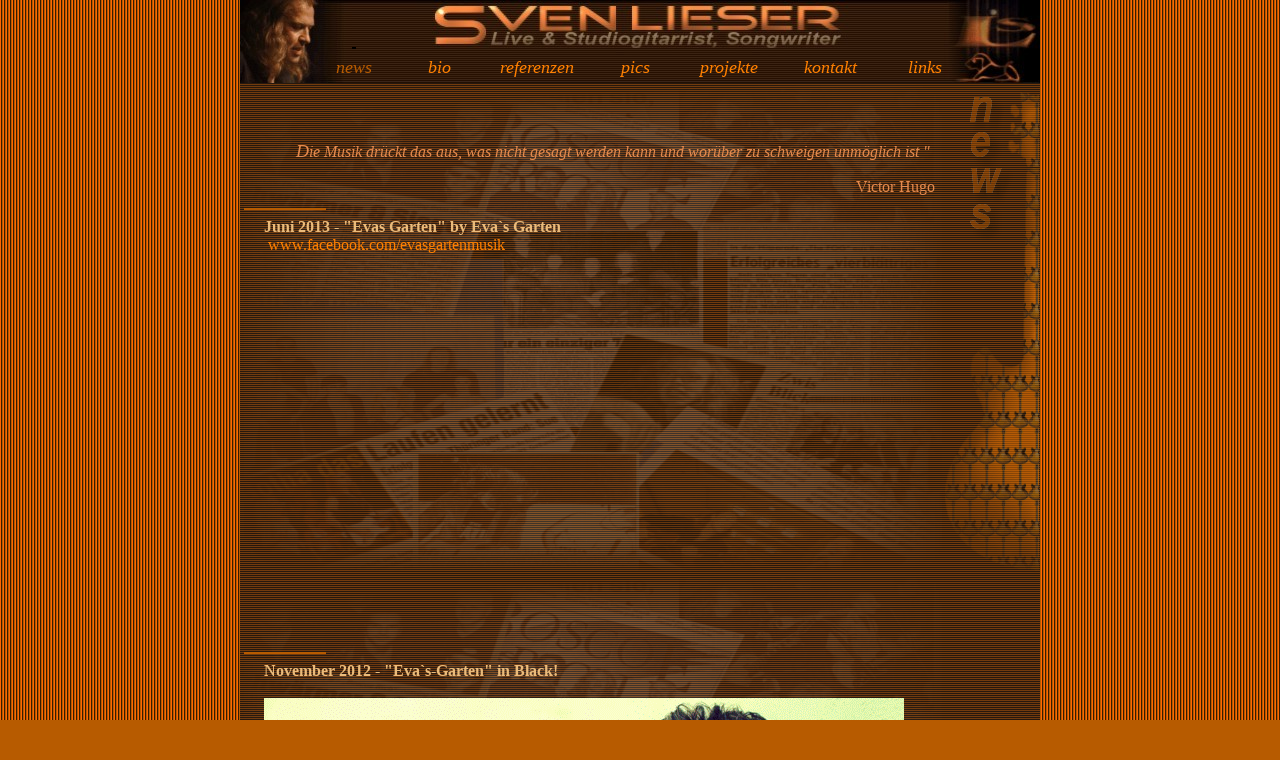

--- FILE ---
content_type: text/html
request_url: http://svenlieser.de/daten/news/news.html
body_size: 3167
content:

<html>
<head>

	<title>www.svenlieser.de</title>
	
	<STYLE type="text/css">
<!--
BODY {
scrollbar-face-color:Black;
scrollbar-highlight-color:#000080;
scrollbar-3dlight-color:#B75B00;
scrollbar-darkshadow-color:#B75B00;
scrollbar-shadow-color:#FF8000;
scrollbar-arrow-color:#B75B00;
scrollbar-track-color:#FF8000;
}
-->
</STYLE>
<link href="../svenlie2.css" rel="stylesheet">
</head>

<body bgcolor="#b75b00" text="#ff8000" topmargin=0 background="../bilder/hintergr-schwarz-gelb-small.gif">
<table width="800" border="0" cellspacing="0" cellpadding="0" align="center" valign="TOP" background="../bilder/hintergr-schwarz-braun3.gif" bordercolor="black" bordercolorlight="black" bordercolordark="black">
<tr bordercolor="black" bordercolorlight="black" bordercolordark="black">
	<td width="800" height="750" colspan="0" rowspan="0" align="middle" valign="top" bordercolor="black" bordercolorlight="black" bordercolordark="black">
	<table width="800" border="0" cellspacing="0" cellpadding="0" align="center" valign="TOP" background="../bilder/navi-oben5.jpg" bordercolor="black" bordercolorlight="black" bordercolordark="black">
<tr align="middle" valign="top">
    <td width="155"    
          align="middle" valign="bottom" bordercolor="black"></TD>
    <td width="155" height="83" align="middle" valign="bottom" bordercolor="black"><hr align="center" size="2" width="2" color="black"><font face="Arial Narrow" color="#b75b00"><div align="center">
	<em><font size="4">news<br><IMG height=5 alt="" src="../bilder/1pixel.gif" width=1 border=0></FONT></EM></A></DIV></FONT></TD>
    <td width="155"    
          align="middle" valign="bottom" bordercolor="black"><font face="Arial Narrow" color="#b75b00"><div align="center">
	<A onfocus=if(this.blur)this.blur() href="../biografie/biografie-soon.html" target=_parent ><em><font size="4">bio<br><IMG height=5 alt="" src="../bilder/1pixel.gif" width=1 border=0></FONT></EM></A></DIV></FONT></TD>
	<td width="155"    
          align="middle" valign="bottom" bordercolor="black"><font face="Arial Narrow" color="#b75b00"><div align="center">
	<A onfocus=if(this.blur)this.blur() href="../referenzen/referenzen.html" target=_parent ><em><font size="4">referenzen<br><IMG height=5 alt="" src="../bilder/1pixel.gif" width=1 border=0></FONT></EM></A></DIV></FONT></TD>
	<td width="155"    
          align="middle" valign="bottom" bordercolor="black"><font face="Arial Narrow" color="#b75b00"><div align="center">
	<A onfocus=if(this.blur)this.blur() href="../bilder/pics.html" target=_parent ><em><font size="4">pics<br><IMG height=5 alt="" src="../bilder/1pixel.gif" width=1 border=0></FONT></EM></A></DIV></FONT></TD>
	<td width="155"    
          align="middle" valign="bottom" bordercolor="black"><font face="Arial Narrow" color="#b75b00"><div align="center">
	<A onfocus=if(this.blur)this.blur() href="../projekte/projekte.html" target=_parent ><em><font size="4">projekte<br><IMG height=5 alt="" src="../bilder/1pixel.gif" width=1 border=0></FONT></EM></A></DIV></FONT></TD>
	<td width="155"    
          align="middle" valign="bottom" bordercolor="black"><font face="Arial Narrow" color="#b75b00"><div align="center">
	<A onfocus=if(this.blur)this.blur() href="../kontakt/kontakt.html" target=_parent ><em><font size="4">kontakt<br><IMG height=5 alt="" src="../bilder/1pixel.gif" width=1 border=0></FONT></EM></A></DIV></FONT></TD>
	<td width="155"    
          align="middle" valign="bottom" bordercolor="black"><font face="Arial Narrow" color="#b75b00"><div align="center">
	<A onfocus=if(this.blur)this.blur() href="../links/links.html" target=_parent ><em><font size="4">links<br><IMG height=5 alt="" src="../bilder/1pixel.gif" width=1 border=0></FONT></EM></A></DIV></FONT></TD>
	<td width="155"    
          align="middle" valign="bottom" bordercolor="black"></TD></TR></TABLE>

<table width="800" border="0" cellspacing="1" cellpadding="0" align="right" valign="BOTTOM">
        <TBODY>

<tr align="right" valign="top">
    <td width="704" colspan="0" rowspan="0" align="middle" valign="top" background="news-backgr-1.gif">
	<table align="left">
              <TBODY>
			  
	<tr>
	<td ><br>&nbsp;&nbsp;&nbsp;&nbsp;&nbsp;&nbsp;&nbsp;&nbsp;&nbsp;&nbsp;&nbsp;&nbsp;<i> <font face="" color="#e38a4f"><font size="+1">D</FONT>ie Musik dr�ckt das aus, was 
                  nicht gesagt werden kann und wor�ber zu schweigen unm�glich 
                  ist "</I><br>
<p align="right">Victor Hugo</P></FONT></TD>
	<td></TD></TR><br>
	<td align="left"><hr align="left" size="2" width="80" color="#b75b00">
      &nbsp;&nbsp;&nbsp;&nbsp;&nbsp;<b>Juni 2013</B> <b>- 
                  "Evas Garten" by Eva`s Garten</B><b></B><br>
				  &nbsp;&nbsp;&nbsp;&nbsp;&nbsp;&nbsp;<a href="http://de-de.facebook.com/evasgartenmusik" target="_blank">www.facebook.com/evasgartenmusik</A> 
                   </TD>
	<td></TD></TR>
<tr>
	<td align="middle" valign="top"><br><iframe width="640" height="360" src="http://www.youtube.com/embed/Wxwe0bRoUBQ" frameborder="0" allowfullscreen></iframe></TD>
	<td></TD></TR></TR>
	
<tr>
	<tr>
	
	<tr>
	<td align="left"><hr align="left" size="2" width="80" color="#b75b00">
      &nbsp;&nbsp;&nbsp;&nbsp;&nbsp;<b>November 2012</B> <b>- "Eva`s-Garten" in Black!</B><b></B><br>
	  <br>&nbsp;&nbsp;&nbsp;&nbsp;&nbsp;<img src="../bilder/EvasGarten Black.gif" width=640 height=423 alt="" border="0"></TD>
	<td></TD>
	
	<tr>
	<tr>
	
	<tr>
	

	<td align="left"><hr align="left" size="2" width="80" color="#b75b00">
      &nbsp;&nbsp;&nbsp;&nbsp;&nbsp;<b>November 2012</B> <b>- "Eva`s-Garten gewinnen den Th&uuml;ringen Grammy 2012" !</B><b></B><br>
	  <br>&nbsp;&nbsp;&nbsp;&nbsp;&nbsp;<img src="../bilder/Evas Garten Grammy.jpg" width=640 height=480 alt="" border="0"></TD>
	<td></TD></TR>
	<tr>
	<tr>
	<tr>
	

	<td align="left"><hr align="left" size="2" width="80" color="#b75b00">
      &nbsp;&nbsp;&nbsp;&nbsp;&nbsp;<b>November 2012</B> <b>- 
                  Skyfall ( Cover ) by Eva`s Garten</B><b></B><br> 
                   </TD>
	<td></TD></TR>
<tr>
	<td align="middle" valign="top"><br><iframe width="640" height="360" src="http://www.youtube.com/embed/SBK6rTDJhmw" frameborder="0" allowfullscreen></iframe></TD>
	<td></TD></TR></TR>
	
<tr>
	<tr>
	
	<tr>
	

	<td align="left"><hr align="left" size="2" width="80" color="#b75b00">
      &nbsp;&nbsp;&nbsp;&nbsp;&nbsp;<b>01.03.2012</B> <b>- 
                  "Eva`s-Garten" !</B><b></B><br>&nbsp;&nbsp;&nbsp;&nbsp;&nbsp;<a href="http://de-de.facebook.com/evasgartenmusik" target="_blank">www.facebook.com/evasgartenmusik</A> 
                   </TD>
	<td></TD></TR>
	<tr>
	<tr>
	<tr>
	

	<td align="left"><hr align="left" size="2" width="80" color="#b75b00">
      &nbsp;&nbsp;&nbsp;&nbsp;&nbsp;<b>01.03.2012</B> <b>- 
                  Landslide by Eva`s Garten</B><b></B><br>&nbsp;&nbsp;&nbsp;&nbsp;&nbsp; 
                  ( Music: Sven Lieser/Steffen Frommberger, Words: Steffen Frommberger, Produced by Mirko Sturm) </TD>
	<td></TD></TR>
<tr>
	<td align="middle" valign="top"><br><iframe width="480" height="360" src="http://www.youtube.com/embed/j2irQtLaUR8" frameborder="0" allowfullscreen></iframe></TD>
	<td></TD></TR></TR>
<tr>
	<tr>
	<br>
	<tr>
	

	<td align="left"><hr align="left" size="2" width="80" color="#b75b00">
      &nbsp;&nbsp;&nbsp;&nbsp;&nbsp;<b>31.03.2012</B> <b>- 
                  "Eva`s-Garten" !</B><b></B><br>&nbsp;&nbsp;&nbsp;&nbsp;&nbsp;<a href="http://de-de.facebook.com/evasgartenmusik" target="_blank">www.facebook.com/evasgartenmusik</A> 
                   </TD>
	<td></TD></TR>
<tr>
	<td align="middle" valign="top"><br><img src="../bilder/EvasGarten2012.jpg" width=640 height=451 alt="" border="0"></TD>
	<td></TD></TR></TR>
<tr>
	<tr>
	<tr>
	

	<td align="left"><hr align="left" size="2" width="80" color="#b75b00">
      &nbsp;&nbsp;&nbsp;&nbsp;&nbsp;<b>28.02.2012</B> <b>- 
                  Musik aus dem "Eva`s-Garten Wohnzimmer"!</B><b></B><br>&nbsp;&nbsp;&nbsp;&nbsp;&nbsp; 
                  Session - Blue suede shoes ( Elvis ) </TD>
	<td></TD></TR>
<tr>
	<td align="middle" valign="top"><br><iframe width="480" height="360" src="http://www.youtube.com/embed/9Dv0ZEUJ4LA" frameborder="0" allowfullscreen></iframe></TD>
	<td></TD></TR></TR>
<tr>
	<tr>
	

	<td align="left"><hr align="left" size="2" width="80" color="#b75b00">
      &nbsp;&nbsp;&nbsp;&nbsp;&nbsp;<b>28.02.2012</B> <b>- 
                  "Eva`s-Garten"!</B><b></B><br>&nbsp;&nbsp;&nbsp;&nbsp;&nbsp; 
                  "Himmel auf" ( Silbermond ) 
				  <br>&nbsp;&nbsp;&nbsp;&nbsp;&nbsp;Silbermond haben unsere Video auf ihrer Facebook Seite gepostet!</TD>
	<td></TD></TR>
<tr>
	<td align="middle" valign="top"><br><iframe width="420" height="315" src="http://www.youtube.com/embed/ECQXjIxT1VA" frameborder="0" allowfullscreen></iframe></TD>
	<td></TD></TR></TR>
<tr>
	
	

	<td align="left"><hr align="left" size="2" width="80" color="#b75b00">
      &nbsp;&nbsp;&nbsp;&nbsp;&nbsp;<b>10.01.2012</B> <b>- 
                  Musik aus dem "Eva`s-Garten Wohnzimmer"!</B><b></B><br>&nbsp;&nbsp;&nbsp;&nbsp;&nbsp;Live 
                  Session - All my loving ( Beatles ) </TD>
	<td></TD></TR>
<tr>
	<td align="middle" valign="top"><br><iframe width="480" height="360" src="http://www.youtube.com/embed/E5nLfyXfBtQ" frameborder="0" allowfullscreen></IFRAME></TD>
	<td></TD></TR></TR>
<tr>
	

	<td align="left"><hr align="left" size="2" width="80" color="#b75b00">
      &nbsp;&nbsp;&nbsp;&nbsp;&nbsp;<b>Songwriting 2011</B> -Darf ich vorstellen, unser neues Projekt: <b>" 
                  Eva`s Garten"</B></B><br>
	  &nbsp;&nbsp;&nbsp;&nbsp;&nbsp; Wir sind kr�ftig am Komonieren, Aufnehmen, Planen, Komponieren.........<br>
	  &nbsp;&nbsp;&nbsp;&nbsp;&nbsp; Eva's Garten sind Steven (Gesang), Menne � Sven Lieser (Gitarre) und Sturmi (Cajon).<br>
	  &nbsp;&nbsp;&nbsp;&nbsp;&nbsp; Unsere Musik ist wie ein Garten bunt und voller Leben.<br>
	  &nbsp;&nbsp;&nbsp;&nbsp;&nbsp; <a href="http://www.evas-garten.com/" target="_blank">www.evas-garten.com</A><br>
	  &nbsp;&nbsp;&nbsp;&nbsp;&nbsp; <a href="http://de-de.facebook.com/evasgarten" target="_blank">www.facebook.com/evasgarten</A> </TD>
	<td></TD></TR>
<tr>
	<td align="middle" valign="top"><br><IMG height=316 alt="" src="../bilder/recording.jpg" width=592 border=0> 
                </TD>
	<td></TD></TR></TR>
	<tr>
	

	<td align="left"><hr align="left" size="2" width="80" color="#b75b00">
      &nbsp;&nbsp;&nbsp;&nbsp;&nbsp;<b>05.04.2011</B> - "Open-mic" in Weimar <b>"The Loner ( Gary Moore )"</B><br>&nbsp;&nbsp;&nbsp;&nbsp;&nbsp; Hier ist 
                  einer meiner Lieblingssongs von Gary Moore ( � 06.02.2011 ), 
                  "The Loner". Performed beim Open-mic in 
                  &nbsp;&nbsp;&nbsp;&nbsp;&nbsp; Weimar zu Ehren an diesen 
                  gro�artigen Gitarristen. </TD>
	<td></TD></TR>
<tr>
	<td align="middle" valign="top"><br><iframe width="560" height="315" src="http://www.youtube.com/embed/ngNvDBuypEI" frameborder="0" allowfullscreen></IFRAME></TD>
	<td></TD></TR></TR>
<tr>

	<td align="left"><hr align="left" size="2" width="80" color="#b75b00">
      &nbsp;&nbsp;&nbsp;&nbsp;&nbsp;<b>01.11.2010</B> - Steven Coulter <b>"Dancing on your clouds"</B> ( Musik: Steven Coulter und Sven Lieser,<br>&nbsp;&nbsp;&nbsp;&nbsp;&nbsp;Text: 
                  Steven Coulter ). </TD>
	<td></TD></TR>
<tr>
	<td align="middle" valign="top"><br>
                  <OBJECT height=340 width=560><PARAM NAME="movie" VALUE="http://www.youtube.com/v/D1ebeGrYtzg?fs=1&amp;hl=de_DE&amp;color1=0xe1600f&amp;color2=0xfebd01"><PARAM NAME="allowFullScreen" VALUE="true"><PARAM NAME="allowscriptaccess" VALUE="always"><embed src="http://www.youtube.com/v/D1ebeGrYtzg?fs=1&amp;hl=de_DE&amp;color1=0xe1600f&amp;color2=0xfebd01" type="application/x-shockwave-flash" allowscriptaccess="always" allowfullscreen="true" width="560" height="340"></embed></OBJECT></TD>
	<td></TD></TR></TR>
<tr>

	<td align="left"><hr align="left" size="2" width="80" color="#b75b00">
      &nbsp;&nbsp;&nbsp;&nbsp;&nbsp;<b>30.03.2010</B> - Sven Lieser bei <a href="http://www.facebook.com/profile.php?id=1195068551" target="_blank">Facebook</A> </TD>
	<td></TD></TR>
<tr>
	<td ><hr align="left" size="2" width="80" color="#b75b00">
    &nbsp;&nbsp;&nbsp;&nbsp;&nbsp;<b>29.03.2010</B> - Zwei neue Live-Videos, Sven Lieser mit der <a href="http://www.sg-revival.de/" target="_blank">"Simon &amp; Garfunkel 
                  Revival Band"</A> </TD>
	<td></TD></TR>
<tr>
	<td align="middle" valign="top"><br>
                  <OBJECT height=265 width=320><PARAM NAME="movie" VALUE="http://www.youtube.com/v/CohD1f--T_4&amp;hl=de_DE&amp;fs=1&amp;color1=0xe1600f&amp;color2=0xfebd01"><PARAM NAME="allowFullScreen" VALUE="true"><PARAM NAME="allowscriptaccess" VALUE="always"><embed src="http://www.youtube.com/v/CohD1f--T_4&hl=de_DE&fs=1&color1=0xe1600f&color2=0xfebd01" type="application/x-shockwave-flash" allowscriptaccess="always" allowfullscreen="true" width="320" height="265"></embed></OBJECT>
                  <OBJECT height=265 width=320><PARAM NAME="movie" VALUE="http://www.youtube.com/v/5yFKvwTT4S8&amp;hl=de_DE&amp;fs=1&amp;color1=0xe1600f&amp;color2=0xfebd01"><PARAM NAME="allowFullScreen" VALUE="true"><PARAM NAME="allowscriptaccess" VALUE="always"><embed src="http://www.youtube.com/v/5yFKvwTT4S8&hl=de_DE&fs=1&color1=0xe1600f&color2=0xfebd01" type="application/x-shockwave-flash" allowscriptaccess="always" allowfullscreen="true" width="320" height="265"></embed></OBJECT></TD>
	<td></TD></TR>
<tr>
<tr>

	<td align="left"><hr align="left" size="2" width="80" color="#b75b00">
      &nbsp;&nbsp;&nbsp;&nbsp;&nbsp;<b>25.01.2010</B> - Es ist soweit, 
                  svenlieser.de ist Online! </TD>
	<td></TD></TR>
<tr>
	<td ><hr align="left" size="2" width="80" color="#b75b00">
    &nbsp;&nbsp;&nbsp;&nbsp;&nbsp;<b>25.01.2010</B> - Zwei neue Live-Videos vom Sven Lieser Trio auf meinem
<a href="http://www.youtube.com/user/sonofliller#p/a/u/1/AzoDINSIwQQ" target="_blank"><em><font size="4">youtube-channel</FONT></EM></A> ( 
                  sonofliller ). </TD>
	<td></TD></TR>
<tr>
	<td align="middle" valign="top"><br>
                  <OBJECT height=265 width=320><PARAM NAME="movie" VALUE="http://www.youtube.com/v/AzoDINSIwQQ&amp;hl=de_DE&amp;fs=1&amp;color1=0xe1600f&amp;color2=0xfebd01"><PARAM NAME="allowFullScreen" VALUE="true"><PARAM NAME="allowscriptaccess" VALUE="always"><embed src="http://www.youtube.com/v/AzoDINSIwQQ&hl=de_DE&fs=1&color1=0xe1600f&color2=0xfebd01" type="application/x-shockwave-flash" allowscriptaccess="always" allowfullscreen="true" width="320" height="265"></embed></OBJECT>
                  <OBJECT height=265 width=320><PARAM NAME="movie" VALUE="http://www.youtube.com/v/56SFgMNyny0&amp;hl=de_DE&amp;fs=1&amp;color1=0xe1600f&amp;color2=0xfebd01"><PARAM NAME="allowFullScreen" VALUE="true"><PARAM NAME="allowscriptaccess" VALUE="always"><embed src="http://www.youtube.com/v/56SFgMNyny0&hl=de_DE&fs=1&color1=0xe1600f&color2=0xfebd01" type="application/x-shockwave-flash" allowscriptaccess="always" allowfullscreen="true" width="320" height="265"></embed></OBJECT></TD>
	<td></TD></TR>
<tr>
	<td ></TD>
	<td></TD></TR></TABLE></TD>
    <td width="96" height="491" colspan="0" rowspan="0" align="right" valign="top"><IMG height=491 alt="" src="../bilder/git-rechts3.gif" width=96 border=0><IMG height='alt =""' src= "../bilder/1pixel.gif" width=96 border=0 ></TD></TR></TBODY></TABLE>


<table>
        </TABLE></TR></TBODY></TABLE>








	




</body>
</html>


--- FILE ---
content_type: text/css
request_url: http://svenlieser.de/daten/svenlie2.css
body_size: 250
content:
BODY, TD {
	font-family: "Arial Narrow";
	font-size: 12pt;
	color: #EABB7B;
}

A {
	text-decoration: none;
	color: #FF8000;
}

A:Hover {
	text-decoration: inherit;
	color:  #FFFF99;
}
.tel {
	
	font-size : 8pt;
	color :  Black;
}
